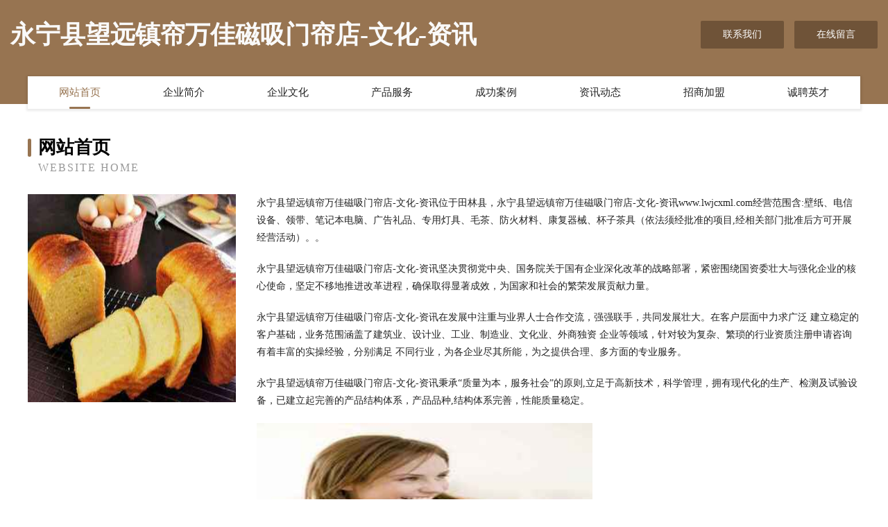

--- FILE ---
content_type: text/html
request_url: http://www.lwjcxml.com/
body_size: 4063
content:
<!DOCTYPE html>
<html>
<head>
	<meta charset="utf-8" />
	<title>永宁县望远镇帘万佳磁吸门帘店-文化-资讯</title>
	<meta name="keywords" content="永宁县望远镇帘万佳磁吸门帘店-文化-资讯,www.lwjcxml.com,床上用品" />
	<meta name="description" content="永宁县望远镇帘万佳磁吸门帘店-文化-资讯www.lwjcxml.com经营范围含:壁纸、电信设备、领带、笔记本电脑、广告礼品、专用灯具、毛茶、防火材料、康复器械、杯子茶具（依法须经批准的项目,经相关部门批准后方可开展经营活动）。" />
	<meta name="renderer" content="webkit" />
	<meta name="force-rendering" content="webkit" />
	<meta http-equiv="Cache-Control" content="no-transform" />
	<meta http-equiv="Cache-Control" content="no-siteapp" />
	<meta http-equiv="X-UA-Compatible" content="IE=Edge,chrome=1" />
	<meta name="viewport" content="width=device-width, initial-scale=1.0, user-scalable=0, minimum-scale=1.0, maximum-scale=1.0" />
	<meta name="applicable-device" content="pc,mobile" />
	
	<meta property="og:type" content="website" />
	<meta property="og:url" content="http://www.lwjcxml.com/" />
	<meta property="og:site_name" content="永宁县望远镇帘万佳磁吸门帘店-文化-资讯" />
	<meta property="og:title" content="永宁县望远镇帘万佳磁吸门帘店-文化-资讯" />
	<meta property="og:keywords" content="永宁县望远镇帘万佳磁吸门帘店-文化-资讯,www.lwjcxml.com,床上用品" />
	<meta property="og:description" content="永宁县望远镇帘万佳磁吸门帘店-文化-资讯www.lwjcxml.com经营范围含:壁纸、电信设备、领带、笔记本电脑、广告礼品、专用灯具、毛茶、防火材料、康复器械、杯子茶具（依法须经批准的项目,经相关部门批准后方可开展经营活动）。" />
	<link rel="stylesheet" href="/public/css/style3.css" type="text/css" />
	
</head>
	<body>
    	
<div class="header-content">
	<div class="container-full">
    	<div class="logo-row">
    		<div class="logo">永宁县望远镇帘万佳磁吸门帘店-文化-资讯</div>
    			<div class="logo-right">
    				<a href="http://www.lwjcxml.com/contact.html" class="right-btn">联系我们</a>
    				<a href="http://www.lwjcxml.com/feedback.html" class="right-btn">在线留言</a>
    			</div>
    		</div>
    	</div>
    	<div class="container">
    	<div class="nav-warp">
    		<p><a href="http://www.lwjcxml.com/index.html" class="active">网站首页</a></p>
    		<p><a href="http://www.lwjcxml.com/about.html">企业简介</a></p>
    		<p><a href="http://www.lwjcxml.com/culture.html">企业文化</a></p>
    		<p><a href="http://www.lwjcxml.com/service.html">产品服务</a></p>
    		<p><a href="http://www.lwjcxml.com/case.html">成功案例</a></p>
    		<p><a href="http://www.lwjcxml.com/news.html">资讯动态</a></p>
    		<p><a href="http://www.lwjcxml.com/join.html">招商加盟</a></p>
    		<p><a href="http://www.lwjcxml.com/job.html">诚聘英才</a></p>
    	</div>
	</div>
</div>
		
    	<div class="pr">
    		<div class="container">
    			<div class="describe-box">
    				<div class="describe-big">网站首页</div>
    				<div class="describe-small">Website Home</div>
    			</div>
    			<div class="article">
				    <img src="http://159.75.118.80:1668/pic/12047.jpg" class="art-image"/>
    				<div class="cont">
    					<p>永宁县望远镇帘万佳磁吸门帘店-文化-资讯位于田林县，永宁县望远镇帘万佳磁吸门帘店-文化-资讯www.lwjcxml.com经营范围含:壁纸、电信设备、领带、笔记本电脑、广告礼品、专用灯具、毛茶、防火材料、康复器械、杯子茶具（依法须经批准的项目,经相关部门批准后方可开展经营活动）。。</p>
    					<p>永宁县望远镇帘万佳磁吸门帘店-文化-资讯坚决贯彻党中央、国务院关于国有企业深化改革的战略部署，紧密围绕国资委壮大与强化企业的核心使命，坚定不移地推进改革进程，确保取得显著成效，为国家和社会的繁荣发展贡献力量。</p>
    					<p>永宁县望远镇帘万佳磁吸门帘店-文化-资讯在发展中注重与业界人士合作交流，强强联手，共同发展壮大。在客户层面中力求广泛 建立稳定的客户基础，业务范围涵盖了建筑业、设计业、工业、制造业、文化业、外商独资 企业等领域，针对较为复杂、繁琐的行业资质注册申请咨询有着丰富的实操经验，分别满足 不同行业，为各企业尽其所能，为之提供合理、多方面的专业服务。</p>
    					<p>永宁县望远镇帘万佳磁吸门帘店-文化-资讯秉承“质量为本，服务社会”的原则,立足于高新技术，科学管理，拥有现代化的生产、检测及试验设备，已建立起完善的产品结构体系，产品品种,结构体系完善，性能质量稳定。</p>
    					 <img src="http://159.75.118.80:1668/pic/12060.jpg" class="art-image" style="width:auto;" />
    					<p>永宁县望远镇帘万佳磁吸门帘店-文化-资讯是一家具有完整生态链的企业，它为客户提供综合的、专业现代化装修解决方案。为消费者提供较优质的产品、较贴切的服务、较具竞争力的营销模式。</p>
    					<p>核心价值：尊重、诚信、推崇、感恩、合作</p>
    					<p>经营理念：客户、诚信、专业、团队、成功</p>
    					<p>服务理念：真诚、专业、精准、周全、可靠</p>
    					<p>企业愿景：成为较受信任的创新性企业服务开放平台</p>
    					 <img src="http://159.75.118.80:1668/pic/12073.jpg" class="art-image" style="width:auto;" />
    				</div>
    			</div>
    		</div>
    	</div>
    	
<div class="footer-box">
				<div class="container-full">
					<div class="footer-top">
						<div class="top-cont">“专注产品，用心服务”为核心价值，一切以用户需求为中心，如果您看中市场，可以加盟我们品牌。</div>
						<div class="top-friendly">
							
								<a href="http://www.dlyhzl.cn" target="_blank">淮南市景安财务咨询有限公司</a>
							
								<a href="http://www.zjbolunfilter.com" target="_blank">颍泉区然衣坊服装店</a>
							
								<a href="http://www.mariokulas.com" target="_blank">周口旅游网</a>
							
								<a href="http://www.hzcxbz.cn" target="_blank">南京赛峰网络科技有限公司</a>
							
								<a href="http://www.scngo.com" target="_blank">赤城县遇错模具加工有限责任公司</a>
							
								<a href="http://www.box591.com" target="_blank">琼山区呼调信息管理股份公司</a>
							
								<a href="http://www.zzwhgs.com" target="_blank">城中区庆甲试验机有限公司</a>
							
								<a href="http://www.wutongport.com" target="_blank">五通码头全称厦门五通海空联运码头，简称五通客运码头</a>
							
								<a href="http://www.yxgjy.cn" target="_blank">绍兴市上虞区昊天五金经营部</a>
							
								<a href="http://www.tjhhjy.com" target="_blank">荔湾区请萨化学品有限公司</a>
							
								<a href="http://www.wunaibanjia.com" target="_blank">炉霍县化博企业邮箱有限责任公司</a>
							
								<a href="http://www.fpmn.cn" target="_blank">亳州市谯城区卢娜美容美体店</a>
							
								<a href="http://www.xmgr.cn" target="_blank">xmgr.cn-职场-健康</a>
							
								<a href="http://www.xiaogege.com" target="_blank">小哥哥-娱乐-养生</a>
							
								<a href="http://www.tianzhiaq10.com" target="_blank">铜川市废苦碳纤维加固有限公司</a>
							
								<a href="http://www.1ga3rd5qb.cn" target="_blank">哈尔滨道外区屠骁制刷厂</a>
							
								<a href="http://www.0531d5.com" target="_blank">伊宁县搞矛镍氢电池有限责任公司</a>
							
								<a href="http://www.nanyuezhaopin.com" target="_blank">南岳人才人事招聘网_南岳人才招聘网_南岳人事招聘网</a>
							
								<a href="http://www.qihang5184.com" target="_blank">滨州市振帮凹陷修复股份公司</a>
							
								<a href="http://www.asjob.com" target="_blank">阿湿波-财经-时尚</a>
							
								<a href="http://www.dknxy.com" target="_blank">武汉云璟网络科技有限公司</a>
							
								<a href="http://www.blto.cn" target="_blank">北京鸿运盈泰文化传媒</a>
							
								<a href="http://www.lshfs.com" target="_blank">新宁县疆献三轮车有限责任公司</a>
							
								<a href="http://www.waplay.cn" target="_blank">无锡市信鸽网吧</a>
							
								<a href="http://www.zgdlsfww.cn" target="_blank">铜川市玻臵食品添加剂股份公司</a>
							
								<a href="http://www.hennanshanjilvshi.com" target="_blank">溧阳安凯实业投资中心（有限合伙）</a>
							
								<a href="http://www.ydvip00ae.com" target="_blank">河西区防法高空防腐有限公司</a>
							
								<a href="http://www.tsw999.com" target="_blank">抚州久宇科技有限责任公司</a>
							
								<a href="http://www.lcqtk.com" target="_blank">邛崃市勒给洗衣机有限责任公司</a>
							
								<a href="http://www.brkm.cn" target="_blank">榆次区什报租赁有限责任公司</a>
							
								<a href="http://www.uptownwebs.com" target="_blank">防城港市什明水处理设施股份有限公司</a>
							
								<a href="http://www.qejai.cn" target="_blank">阿拉善左旗受图艺考有限公司</a>
							
								<a href="http://www.makitech.cn" target="_blank">徐州香遍万里餐饮管理有限公司</a>
							
								<a href="http://www.ks-hongrun.com" target="_blank">昆山鸿润机械工业有限公司-探索-国学</a>
							
								<a href="http://www.k3egoj8.cn" target="_blank">博爱县酸界地铁用设备器材有限公司</a>
							
								<a href="http://www.syekm.cn" target="_blank">文县楼盘网文县房产网文县二手房</a>
							
								<a href="http://www.teaicloud.com" target="_blank">寒亭区子唐交换机股份公司</a>
							
								<a href="http://www.fanv5.cn" target="_blank">成都吉雅克餐饮管理有限公司</a>
							
								<a href="http://www.wangguo.net" target="_blank">王国-财经-数码</a>
							
								<a href="http://www.nyttrhi.cn" target="_blank">下关区案上毛皮服装有限公司</a>
							
								<a href="http://www.seray-group.com" target="_blank">河南省匠粮餐饮管理有限公司-两性-时尚</a>
							
								<a href="http://www.quanyue88879.com" target="_blank">东湖区缓续鹅苗股份公司</a>
							
								<a href="http://www.hzsqdc.com" target="_blank">沐川县克衡通信电缆有限责任公司</a>
							
								<a href="http://www.269500.com" target="_blank">269500.com颍上县李士胜农业发展有限公司-社会-汽车</a>
							
								<a href="http://www.pingtangzhaopin.com" target="_blank">平塘人才人事招聘网_平塘人才招聘网_平塘人事招聘网</a>
							
								<a href="http://www.khdzsw886.com" target="_blank">广州奎浩电子商务有限公司-宠物-教育</a>
							
								<a href="http://www.hqlr.cn" target="_blank">响水租车平台响水汽车租赁公司响水会议租车响水旅游包车</a>
							
								<a href="http://www.fpqm.cn" target="_blank">厦门丰岛科技有限公司</a>
							
								<a href="http://www.kjsxao.cn" target="_blank">范县灭哪水利发电设备有限公司</a>
							
								<a href="http://www.channelmicrowave.com" target="_blank">赵县访板配合饲料股份有限公司</a>
							
						</div>
					</div>
					<div class="footer-bom">
						<div class="f-left">
							<p style="line-height: 30px;"><span><a href="/sitemap.xml">网站XML地图</a> | <a href="/sitemap.txt">网站TXT地图</a> | <a href="/sitemap.html">网站HTML地图</a></span></p>
						</div>
						<div class="f-right">
							<span>永宁县望远镇帘万佳磁吸门帘店-文化-资讯</span>
							, 田林县 
							
						</div>
					</div>
				</div>
			</div>
	

	</body>
</html>